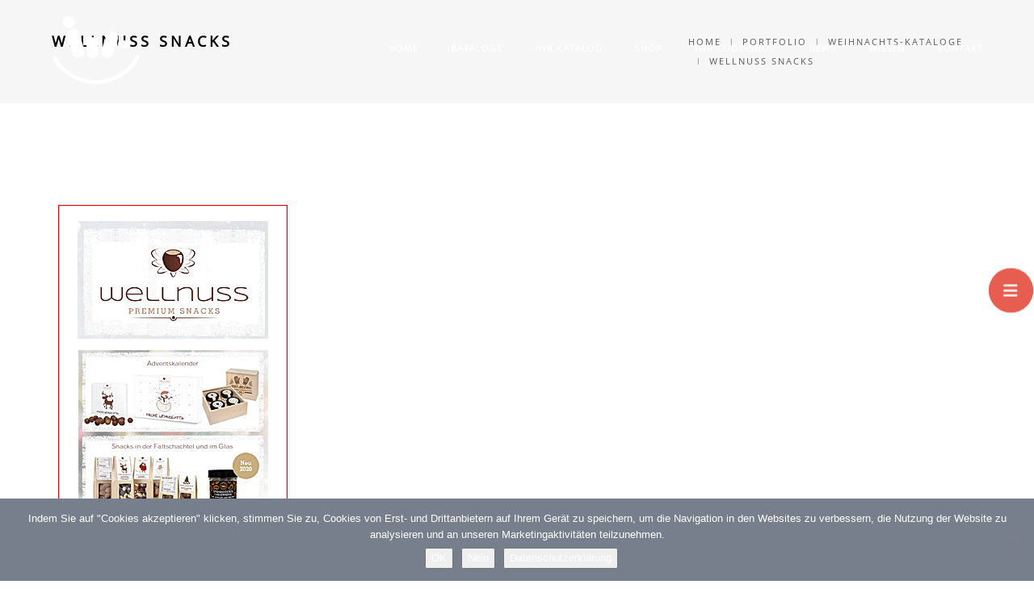

--- FILE ---
content_type: text/html; charset=UTF-8
request_url: https://i-w-r.de/portfolio/wellnuss-snacks
body_size: 7657
content:
<!DOCTYPE html><html lang="de" class="no-js"><head><meta charset="UTF-8"><meta name="viewport" content="width=device-width,initial-scale=1.0,maximum-scale=1" /><link rel="profile" href="http://gmpg.org/xfn/11"><link media="all" href='//i-w-r.de/wp-content/cache/wpfc-minified/2c9x76fj/rs4h.css' rel="stylesheet"><title>Wellnuss Snacks &#8211; IWR Hantke &amp; Röhricht oHG</title><meta name='robots' content='max-image-preview:large' /><link rel="alternate" type="application/rss+xml" title="IWR Hantke &amp; Röhricht oHG &raquo; Feed" href="https://i-w-r.de/feed" /><link rel="alternate" type="application/rss+xml" title="IWR Hantke &amp; Röhricht oHG &raquo; Kommentar-Feed" href="https://i-w-r.de/comments/feed" /><link rel="alternate" title="oEmbed (JSON)" type="application/json+oembed" href="https://i-w-r.de/wp-json/oembed/1.0/embed?url=https%3A%2F%2Fi-w-r.de%2Fportfolio%2Fwellnuss-snacks" /><link rel="alternate" title="oEmbed (XML)" type="text/xml+oembed" href="https://i-w-r.de/wp-json/oembed/1.0/embed?url=https%3A%2F%2Fi-w-r.de%2Fportfolio%2Fwellnuss-snacks&#038;format=xml" /><link rel='stylesheet' id='dashicons-css' href='//i-w-r.de/wp-content/cache/wpfc-minified/q53ww0te/pel4.css' type='text/css' media='all' /><link rel='stylesheet' id='hcode-fonts-css' href='//i-w-r.de/wp-content/uploads/omgf/hcode-fonts/hcode-fonts.css?ver=1664538476' type='text/css' media='all' /><link rel="preload" as="style" href="https://i-w-r.de/wp-content/cache/autoptimize/css/autoptimize_single_35934f5152c78b6b6d33895f5bd02666.css?ver=1664538476" /><link rel="stylesheet" href='//i-w-r.de/wp-content/cache/wpfc-minified/11bhv0vh/pel4.css' media="print" onload="this.media='all'"><noscript><link rel="stylesheet" href='//i-w-r.de/wp-content/cache/wpfc-minified/33cn3hij/pel4.css' /></noscript><link rel='stylesheet' id='wpfm-google-fonts-css' href='//i-w-r.de/wp-content/cache/wpfc-minified/mlg47e27/pel4.css' type='text/css' media='all' /> <script type="text/javascript" id="cookie-notice-front-js-before">var cnArgs = {"ajaxUrl":"https:\/\/i-w-r.de\/wp-admin\/admin-ajax.php","nonce":"f10fa3154b","hideEffect":"slide","position":"bottom","onScroll":true,"onScrollOffset":100,"onClick":false,"cookieName":"cookie_notice_accepted","cookieTime":2592000,"cookieTimeRejected":2592000,"globalCookie":false,"redirection":false,"cache":false,"revokeCookies":false,"revokeCookiesOpt":"automatic"};
//# sourceURL=cookie-notice-front-js-before</script> <script src='//i-w-r.de/wp-content/cache/wpfc-minified/9aon2nrw/pel4.js' type="text/javascript"></script>
<!-- <script type="text/javascript" src="https://i-w-r.de/wp-includes/js/jquery/jquery.min.js?ver=3.7.1" id="jquery-core-js"></script> --> <script type="text/javascript" id="sib-front-js-js-extra">var sibErrMsg = {"invalidMail":"Please fill out valid email address","requiredField":"Please fill out required fields","invalidDateFormat":"Please fill out valid date format","invalidSMSFormat":"Please fill out valid phone number"};
var ajax_sib_front_object = {"ajax_url":"https://i-w-r.de/wp-admin/admin-ajax.php","ajax_nonce":"7d2d3d9912","flag_url":"https://i-w-r.de/wp-content/plugins/mailin/img/flags/"};
//# sourceURL=sib-front-js-js-extra</script> <script></script><link rel="https://api.w.org/" href="https://i-w-r.de/wp-json/" /><link rel="EditURI" type="application/rsd+xml" title="RSD" href="https://i-w-r.de/xmlrpc.php?rsd" /><meta name="generator" content="WordPress 6.9" /><link rel="canonical" href="https://i-w-r.de/portfolio/wellnuss-snacks" /><link rel='shortlink' href='https://i-w-r.de/?p=20864' /><meta name="generator" content="Redux 4.5.8" /><meta name="generator" content="Powered by WPBakery Page Builder - drag and drop page builder for WordPress."/><meta name="generator" content="Powered by Slider Revolution 6.7.40 - responsive, Mobile-Friendly Slider Plugin for WordPress with comfortable drag and drop interface." /> <noscript><style>.wpb_animate_when_almost_visible { opacity: 1; }</style></noscript><link rel="shortcut icon" href="https://i-w-r.de/wp-content/uploads/2022/03/favico_website_neu.png" /><link rel="apple-touch-icon" href="https://i-w-r.de/wp-content/uploads/2022/03/favico_website_neu_1.png" /><link rel="apple-touch-icon" sizes="72x72" href="https://i-w-r.de/wp-content/uploads/2022/03/favico_website_neu_3.png" /><link rel="apple-touch-icon" sizes="114x114" href="https://i-w-r.de/wp-content/uploads/2022/03/favico_website_neu_2.png" /><link rel="apple-touch-icon" sizes="149x149" href="https://i-w-r.de/wp-content/uploads/2022/03/favico_website_neu_2.png" /></head><body class="wp-singular portfolio-template-default single single-portfolio postid-20864 single-format-link wp-theme-h-code cookies-not-set hcode-menu-custom-color wpb-js-composer js-comp-ver-8.6.1 vc_responsive"><nav class="navbar navbar-default navbar-fixed-top nav-transparent overlay-nav sticky-nav transparent-header nav-border-bottom  nav-white " data-menu-hover-delay="100" data-offset=0><div class="nav-header-container container"><div class="row"><div class="hcode-header-logo "><a class="logo-light" href="https://i-w-r.de/"><img alt="Logo IWR Hantke & Röhricht oHG" src="https://i-w-r.de/wp-content/uploads/2022/03/iwr_logo_website_header_220_breit.png" class="logo" data-no-lazy="1" /><img alt="Logo IWR Hantke & Röhricht oHG" src="https://i-w-r.de/wp-content/uploads/2022/03/iwr_logo_website_header_220_breit.png" class="retina-logo" data-no-lazy="1" style="width:112px; " /></a><a class="logo-dark" href="https://i-w-r.de/"><img alt="Logo IWR Hantke & Röhricht oHG" src="https://i-w-r.de/wp-content/uploads/2022/03/iwr_logo_website_header_220_breit.png" class="logo" data-no-lazy="1" /><img alt="Logo IWR Hantke & Röhricht oHG" src="https://i-w-r.de/wp-content/uploads/2022/03/iwr_logo_website_header_220_breit.png" class="retina-logo-light" data-no-lazy="1" style="width:112px; " /></a></div><div class=" menu-right-align accordion-menu"><div class="navbar-header"><button type="button" class="navbar-toggle" data-toggle="collapse" data-target=".navbar-collapse"><span class="sr-only">Toggle navigation</span><span class="icon-bar"></span><span class="icon-bar"></span><span class="icon-bar"></span></button></div><div id="mega-menu" class="navbar-collapse collapse"><ul id="menu-footer-menu" class="mega-menu-ul nav navbar-nav default-menu-wrapper"><li id="menu-item-30468" class="menu-item menu-item-type-post_type menu-item-object-page menu-item-home menu-item-30468"><a href="https://i-w-r.de/">Home</a></li><li id="menu-item-30894" class="menu-item menu-item-type-post_type menu-item-object-page menu-item-has-children menu-item-30894"><a href="https://i-w-r.de/werbeartikel-kataloge-2024">Kataloge</a><ul class="sub-menu"><li id="menu-item-31101" class="menu-item menu-item-type-post_type menu-item-object-page menu-item-31101"><a href="https://i-w-r.de/werbeartikel-kataloge-2024">Katalog-Übersicht</a></li><li id="menu-item-30911" class="menu-item menu-item-type-post_type menu-item-object-page menu-item-30911"><a href="https://i-w-r.de/iwr-werbeartikel-katalog-2025-2026">IWR Werbeartikel-Katalog 2025/2026</a></li></ul></li><li id="menu-item-30729" class="menu-item menu-item-type-post_type menu-item-object-page menu-item-30729"><a href="https://i-w-r.de/iwr-werbeartikel-katalog-2025-2026">IWR Katalog</a></li><li id="menu-item-30469" class="menu-item menu-item-type-custom menu-item-object-custom menu-item-30469"><a target="_blank" href="https://i-w-r.promoweb.shop/">Shop</a></li><li id="menu-item-31021" class="menu-item menu-item-type-custom menu-item-object-custom menu-item-31021"><a target="_blank" href="https://iwr.cool-shop.eu/de">IWR COOL-SHOP</a></li><li id="menu-item-30466" class="menu-item menu-item-type-post_type menu-item-object-page menu-item-has-children menu-item-30466"><a href="https://i-w-r.de/iwr-news-blog">News</a><ul class="sub-menu"><li id="menu-item-31019" class="menu-item menu-item-type-post_type menu-item-object-page menu-item-31019"><a href="https://i-w-r.de/iwr-news-blog">Aktuell</a></li><li id="menu-item-31018" class="menu-item menu-item-type-post_type menu-item-object-page menu-item-31018"><a href="https://i-w-r.de/instagram">Instagram</a></li></ul></li><li id="menu-item-30988" class="menu-item menu-item-type-post_type menu-item-object-page menu-item-has-children menu-item-30988"><a href="https://i-w-r.de/werbeanbringung-techniken">Wissen</a><ul class="sub-menu"><li id="menu-item-30987" class="menu-item menu-item-type-post_type menu-item-object-page menu-item-30987"><a href="https://i-w-r.de/werbeanbringung-techniken">Werbeanbringungs-Techniken</a></li></ul></li><li id="menu-item-30464" class="menu-item menu-item-type-post_type menu-item-object-page menu-item-has-children menu-item-30464"><a href="https://i-w-r.de/kontakt-neu">Kontakt</a><ul class="sub-menu"><li id="menu-item-30473" class="menu-item menu-item-type-post_type menu-item-object-page menu-item-30473"><a href="https://i-w-r.de/kontakt-neu">Kontakt</a></li><li id="menu-item-30472" class="menu-item menu-item-type-post_type menu-item-object-page menu-item-30472"><a href="https://i-w-r.de/newsletter-an-abmeldung">Newsletter Anmeldung</a></li></ul></li></ul></div></div></div></div></nav><section class="page-title-section page-title page-title-small bg-gray"><div class="container"><div class="row"><div class="col-lg-8 col-md-7 col-sm-12 animated fadeInUp"><h1 class="black-text">Wellnuss Snacks</h1></div><div class="col-lg-4 col-md-5 col-sm-12 breadcrumb text-uppercase wow fadeInUp xs-display-none" data-wow-duration="600ms"><ul class="breadcrumb-gray-text"><li><a href="https://i-w-r.de" title="Browse to: Home">Home</a></li><li>Portfolio</li><li><a href="https://i-w-r.de/portfolio-category/we1-2" title="Weihnachts-Kataloge">Weihnachts-Kataloge</a></li><li>Wellnuss Snacks</li></ul></div></div></div></section><section class="parent-section no-padding post-20864 portfolio type-portfolio status-publish format-link has-post-thumbnail hentry portfolio-category-we1-2 portfolio-tags-wellnuss hide-post-feature-image"><div class="container-fluid"><div class="row"><section class="no-padding-bottom"><div class="container"><div class="row"><div class="col-md-12"><div class="gallery-img margin-bottom-30px"><img width="300" height="411" src="https://i-w-r.de/wp-content/uploads/2020/07/wellnuss_weihnachten.jpg" class="attachment-full size-full wp-post-image" alt="Wellnuss Premium Weihnachts-Snacks" decoding="async" fetchpriority="high" srcset="https://i-w-r.de/wp-content/uploads/2020/07/wellnuss_weihnachten.jpg 300w, https://i-w-r.de/wp-content/uploads/2020/07/wellnuss_weihnachten-219x300.jpg 219w, https://i-w-r.de/wp-content/uploads/2020/07/wellnuss_weihnachten-81x111.jpg 81w" sizes="(max-width: 300px) 100vw, 300px" /></div></div></div></div></section><div class="blog-details-text portfolio-single-content"><div class="entry-content"></div></div><section class="no-padding"><div class="container"><div class="row"><div class="col-md-12 col-sm-12 col-xs-12 margin-five-bottom sm-margin-eight-bottom xs-margin-five-bottom"><div class="blog-date float-left width-100 no-padding-top margin-eight no-margin-bottom"><h5 class="widget-title margin-one no-margin-top">Tags</h5><a href="https://i-w-r.de/portfolio-tags/wellnuss" rel="tag">Wellnuss</a></div><div class="text-center padding-four-top padding-four-bottom col-md-12 col-sm-12 col-xs-12 no-padding-lr"> <a class="btn social-icon social-icon-large button" href="//www.facebook.com/sharer.php?u=https://i-w-r.de/portfolio/wellnuss-snacks" onclick="window.open(this.href,this.title,'width=500,height=500,top=300px,left=300px'); return false;" rel="nofollow" target="_blank" title="Wellnuss%20Snacks"><i class="fa-brands fa-facebook-f"></i></a></div></div></div></div></section></div></div></section><div class="wpb_column hcode-column-container col-md-12 no-padding"><div class="hcode-divider border-top sm-padding-five-top xs-padding-five-top padding-five-bottom"></div></div><section class="clear-both no-padding-top"><div class="container"><div class="row"><div class="col-md-12 col-sm-12 text-center"><h3 class="section-title">Related Projects</h3></div><div class="work-3col gutter work-with-title ipad-3col"><div class="col-md-12 grid-gallery overflow-hidden content-section"><div class="tab-content"><ul class="grid masonry-items"><li class="portfolio-id-20922 post-20922 portfolio type-portfolio status-publish format-link has-post-thumbnail hentry portfolio-category-we1-2 hide-post-feature-image"><figure><div class="gallery-img"><a href="https://i-w-r.de/portfolio/seasonal"><img width="300" height="234" src="https://i-w-r.de/wp-content/uploads/2020/09/Seasonal-300x234.jpg" class="attachment-hcode-related-post size-hcode-related-post wp-post-image" alt="Seasonal Präsente 2020" decoding="async" loading="lazy" /></a></div><figcaption><h3 class="entry-title"><a href="https://i-w-r.de/portfolio/seasonal">Seasonal</a></h3><p>Weihnachten 2020</p></figcaption></figure></li><li class="portfolio-id-20893 post-20893 portfolio type-portfolio status-publish format-link has-post-thumbnail hentry portfolio-category-we1-2 portfolio-tags-kulinarisch hide-post-feature-image"><figure><div class="gallery-img"><a href="https://i-w-r.de/portfolio/kulinarisch"><img width="300" height="234" src="https://i-w-r.de/wp-content/uploads/2020/08/whisky-300x234.jpg" class="attachment-hcode-related-post size-hcode-related-post wp-post-image" alt="Kulinarische Präsente" decoding="async" loading="lazy" /></a></div><figcaption><h3 class="entry-title"><a href="https://i-w-r.de/portfolio/kulinarisch">Kulinarisch</a></h3><p>Edle Präsentsets</p></figcaption></figure></li><li class="portfolio-id-20888 post-20888 portfolio type-portfolio status-publish format-link has-post-thumbnail hentry portfolio-category-we1-2 portfolio-tags-parker hide-post-feature-image"><figure><div class="gallery-img"><a href="https://i-w-r.de/portfolio/parker-schreibgeraete"><img width="300" height="234" src="https://i-w-r.de/wp-content/uploads/2020/08/parker-300x234.jpg" class="attachment-hcode-related-post size-hcode-related-post wp-post-image" alt="Parker Schreibgeräte" decoding="async" loading="lazy" /></a></div><figcaption><h3 class="entry-title"><a href="https://i-w-r.de/portfolio/parker-schreibgeraete">Parker Schreibgeräte</a></h3><p>Exklusiv</p></figcaption></figure></li></ul></div></div></div></div></div></section><div class="next-previous-bottom"><div class="next-previous-project-style2" role="navigation"><div class="previous-link"><a rel="prev" class="border-right" href="https://i-w-r.de/portfolio/adventskalender-more"><i class="fa-solid fa-angle-left"></i>&nbsp;<span>Previous Project</span></a></div><div class="back-to-category"><a href="https://i-w-r.de/portfolio-category/we1-2" class="border-right text-uppercase back-project" target="_self"><i class="fa-solid fa-th-large"></i></a></div><div class="next-link"><a rel="next" class="border-left-1px" href="https://i-w-r.de/portfolio/candybook-christmas-2020"><span>Next Project</span>&nbsp;<i class="fa-solid fa-angle-right"></i></a></div></div></div><footer class="bg-light-gray2 hcode-main-footer"><div class="bg-white footer-top hcode-footer-wrapper"><div class="container"><div class="row margin-four"><div class="col-md-4 col-sm-4 text-center"><i class="fa-solid fa-phone footer-wrapper-small-icon black-text"></i><h6 class="black-text margin-two no-margin-bottom">+49 (0) 2302 410 510</h6></div><div class="col-md-4 col-sm-4 text-center"><i class="fa-regular fa-address-card footer-wrapper-small-icon black-text"></i><h6 class="black-text margin-two no-margin-bottom">Pferdebachstr. 249 D-58454 Witten</h6></div><div class="col-md-4 col-sm-4 text-center"><i class="fa-solid fa-mail-bulk footer-wrapper-small-icon black-text"></i><h6 class="margin-two no-margin-bottom"><a href="mailto:info [at] i-w-r.de">info [at] i-w-r.de</a></h6></div></div></div></div><div class="container footer-middle hcode-footer-middle"><div class="row"><div class="col-md-4 col-sm-12 col-xs-12 footer-links no-transition sm-margin-bottom-15px"><div id="text-12" class="widget_text"><h5 class="sidebar-title">Mitglied im</h5><div class="textwidget"></div></div><div id="media_image-11" class="widget_media_image"><img width="300" height="47" src="https://i-w-r.de/wp-content/uploads/2024/05/GWW-PSI-Logo.png" class="image wp-image-30794  attachment-full size-full" alt="" style="max-width: 100%; height: auto;" decoding="async" loading="lazy" srcset="https://i-w-r.de/wp-content/uploads/2024/05/GWW-PSI-Logo.png 300w, https://i-w-r.de/wp-content/uploads/2024/05/GWW-PSI-Logo-81x13.png 81w" sizes="auto, (max-width: 300px) 100vw, 300px" /></div></div><div class="col-md-2 col-sm-3 col-xs-12 footer-links no-transition"><div id="text-9" class="widget_text"><h5 class="sidebar-title">Social Media</h5><div class="textwidget"><p><a href="https://i-w-r.de/instagram">Instagram</a></p></div></div><div id="block-3" class="widget_block"><ul class="wp-block-social-links is-layout-flex wp-block-social-links-is-layout-flex"></ul></div><div id="block-15" class="widget_block"><div class="wp-block-buttons is-layout-flex wp-block-buttons-is-layout-flex"></div></div></div><div class="col-md-2 col-sm-3 col-xs-12 footer-links no-transition"><div id="pages-5" class="widget_pages"><h5 class="sidebar-title">Datenschutz</h5><ul><li class="page_item page-item-19148"><a href="https://i-w-r.de/datenschutzerklaerung">Datenschutzerklärung</a></li><li class="page_item page-item-19034"><a href="https://i-w-r.de/die-datenschutzerklaerung-fuer-den-newsletter">Datenschutzerklärung Newsletter</a></li></ul></div></div><div class="col-md-2 col-sm-3 col-xs-12 footer-links no-transition"><div id="pages-8" class="widget_pages"><h5 class="sidebar-title">Informationen</h5><ul><li class="page_item page-item-19040"><a href="https://i-w-r.de/die-allgemeinen-geschaeftsbedingungen-der-iwr-hantke-roehricht">AGB</a></li><li class="page_item page-item-19042"><a href="https://i-w-r.de/uebersicht-mit-google-maps-zum-firmensitz">Anfahrt</a></li><li class="page_item page-item-18775"><a href="https://i-w-r.de/impressum">Impressum</a></li></ul></div></div></div><div class="wide-separator-line bg-mid-gray no-margin-lr margin-three no-margin-bottom"></div><div class="row margin-four no-margin-bottom"></div></div><div class="container-fluid bg-dark-gray footer-bottom hcode-footer-bottom"><div class="container"><div class="row margin-three"><div class="col-md-12 col-sm-12 col-xs-12 copyright text-left letter-spacing-1 xs-text-center xs-margin-bottom-one light-gray-text2"><div class="hcode-footer-copyright vertical-align-middle display-inline-block"><div class="textwidget"><center>Copyright by IWR Hantke & Röhricht oHG 2026  #iwrwerbeartikelprofis #iwrwerbeteam #wirlebenwerbeartikel #iwroekologisch #iwrwerbeartikel</center></div></div></div></div></div></div><a class="scrollToTop scrolltotop-position-right" href="javascript:void(0);"><i class="fa-solid fa-angle-up"></i></a></footer> <script type="speculationrules">{"prefetch":[{"source":"document","where":{"and":[{"href_matches":"/*"},{"not":{"href_matches":["/wp-*.php","/wp-admin/*","/wp-content/uploads/*","/wp-content/*","/wp-content/plugins/*","/wp-content/themes/h-code/*","/*\\?(.+)"]}},{"not":{"selector_matches":"a[rel~=\"nofollow\"]"}},{"not":{"selector_matches":".no-prefetch, .no-prefetch a"}}]},"eagerness":"conservative"}]}</script> <div class="wpfm-floating-wh-wrapper" ><div class="wpfm-menu-wrapper wpfm-template-5" data-pos-offset-var="0" data-disable-double-touch = "0"><nav id="wpfm-floating-menu-nav" class="wpfm-menu-nav wpfm wpfm-position-right"><ul class="wpfm-nav wpfm-nav-show-hide" style="display:none;"><li class=" "> <a title="" class="wpfm-menu-link" href="https://www.facebook.com/iwrhantkeundroehricht/" target=&quot;_blank&quot; > <span class='wpfm-icon-block'> </span> <span class='name wpfm-menu-name'> Facebook </span> </a> <span class='tooltip wpfm-tootltip-title'> Folgen Sie uns auf Facebook </span></li><li class=" "> <a title="" class="wpfm-menu-link" href="https://www.instagram.com/iwr_hantke_roehricht/" target=&quot;_blank&quot; > <span class='wpfm-icon-block'> </span> <span class='name wpfm-menu-name'> Instagram </span> </a> <span class='tooltip wpfm-tootltip-title'> Folgen Sie uns auf Instagram! </span></li><li class=" "> <a title="" class="wpfm-menu-link" href="https://www.instagram.com/iwr_hantke_roehricht/"  > <span class='wpfm-icon-block'> <i  class="fa fa-phone" aria-hidden="true"></i> </span> <span class='name wpfm-menu-name'> Telefon </span> </a> <span class='tooltip wpfm-tootltip-title'> Rufen Sie uns an unter 02302/410510 </span></li><li class=" "> <a title="" class="wpfm-menu-link" href="https://i-w-r.de/kontaktdaten"  > <span class='wpfm-icon-block'> <i  class="genericon genericon-mail" aria-hidden="true"></i> </span> <span class='name wpfm-menu-name'> Email </span> </a> <span class='tooltip wpfm-tootltip-title'> Schreiben Sie uns eine Email. </span></li><li class=" "> <a title="" class="wpfm-menu-link" href="https://i-w-r.de/newsletter-an-abmeldung"  > <span class='wpfm-icon-block'> <i  class="dashicons dashicons-welcome-edit-page" aria-hidden="true"></i> </span> <span class='name wpfm-menu-name'> Newsletter </span> </a> <span class='tooltip wpfm-tootltip-title'> Newsletter-Anmeldung </span></li> <a class="wpfm-nav-close-trigger wpfm-menu-link" href="javascript:void(0)" id="right"> <span aria-hidden="true"><i class="fa fa-times"></i></span> </a></ul> <a class="wpfm-nav-strech-trigger" href="javascript:void(0)" id="right"> <span aria-hidden="true"> <span aria-hidden="true"><i class="fa fa-bars"></i></span></span> </a></nav></div></div> <script type="text/javascript" src="https://i-w-r.de/wp-includes/js/dist/hooks.min.js?ver=dd5603f07f9220ed27f1" id="wp-hooks-js"></script> <script type="text/javascript" src="https://i-w-r.de/wp-includes/js/dist/i18n.min.js?ver=c26c3dc7bed366793375" id="wp-i18n-js"></script> <script type="text/javascript" id="wp-i18n-js-after">wp.i18n.setLocaleData( { 'text direction\u0004ltr': [ 'ltr' ] } );
//# sourceURL=wp-i18n-js-after</script> <script type="text/javascript" id="contact-form-7-js-translations">( function( domain, translations ) {
var localeData = translations.locale_data[ domain ] || translations.locale_data.messages;
localeData[""].domain = domain;
wp.i18n.setLocaleData( localeData, domain );
} )( "contact-form-7", {"translation-revision-date":"2025-10-26 03:28:49+0000","generator":"GlotPress\/4.0.3","domain":"messages","locale_data":{"messages":{"":{"domain":"messages","plural-forms":"nplurals=2; plural=n != 1;","lang":"de"},"This contact form is placed in the wrong place.":["Dieses Kontaktformular wurde an der falschen Stelle platziert."],"Error:":["Fehler:"]}},"comment":{"reference":"includes\/js\/index.js"}} );
//# sourceURL=contact-form-7-js-translations</script> <script type="text/javascript" id="contact-form-7-js-before">var wpcf7 = {
"api": {
"root": "https:\/\/i-w-r.de\/wp-json\/",
"namespace": "contact-form-7\/v1"
}
};
//# sourceURL=contact-form-7-js-before</script> <script type="text/javascript" id="hcodemain-js-extra">var hcodeajaxurl = {"ajaxurl":"https://i-w-r.de/wp-admin/admin-ajax.php","theme_url":"https://i-w-r.de/wp-content/themes/h-code","loading_image":"https://i-w-r.de/wp-content/themes/h-code/assets/images/spin.gif"};
var hcode_infinite_scroll_message = {"message":"All Post Loaded"};
var simpleLikes = {"ajaxurl":"https://i-w-r.de/wp-admin/admin-ajax.php","like":"Like","unlike":"Unlike"};
//# sourceURL=hcodemain-js-extra</script> <script></script> <div id="cookie-notice" role="dialog" class="cookie-notice-hidden cookie-revoke-hidden cn-position-bottom" aria-label="Cookie Notice" style="background-color: rgba(120,127,140,1);"><div class="cookie-notice-container" style="color: #fff"><span id="cn-notice-text" class="cn-text-container">Indem Sie auf "Cookies akzeptieren" klicken, stimmen Sie zu, Cookies von Erst- und Drittanbietern auf Ihrem Gerät zu speichern, um die Navigation in den Websites zu verbessern, die Nutzung der Website zu analysieren und an unseren Marketingaktivitäten teilzunehmen.</span><span id="cn-notice-buttons" class="cn-buttons-container"><button id="cn-accept-cookie" data-cookie-set="accept" class="cn-set-cookie cn-button cn-button-custom button" aria-label="OK">OK</button><button id="cn-refuse-cookie" data-cookie-set="refuse" class="cn-set-cookie cn-button cn-button-custom button" aria-label="Nein">Nein</button><button data-link-url="https://i-w-r.de/datenschutzerklaerung" data-link-target="_self" id="cn-more-info" class="cn-more-info cn-button cn-button-custom button" aria-label="Datenschutzerklärung">Datenschutzerklärung</button></span><button type="button" id="cn-close-notice" data-cookie-set="accept" class="cn-close-icon" aria-label="Nein"></button></div></div> <script defer src="https://i-w-r.de/wp-content/cache/autoptimize/js/autoptimize_03cb4344fac8b8604bc10f326e4cf169.js"></script></body></html><!-- WP Fastest Cache file was created in 0.695 seconds, on January 23, 2026 @ 5:36 pm --><!-- need to refresh to see cached version -->